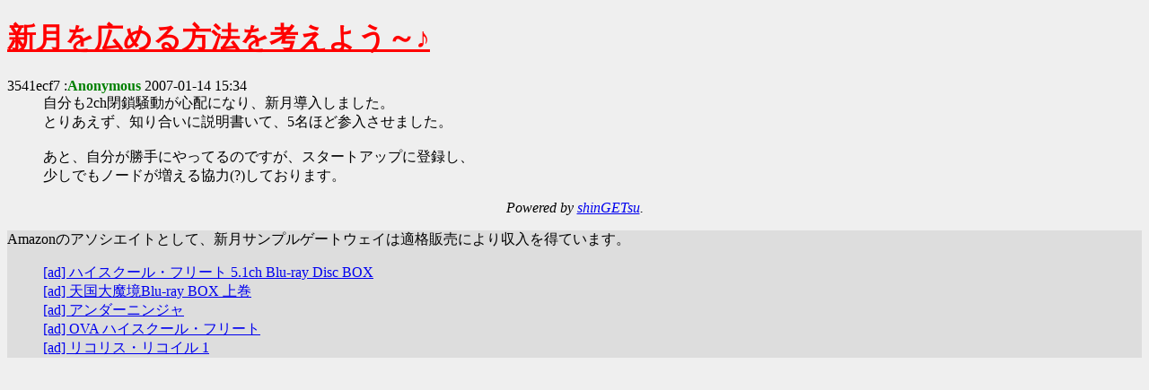

--- FILE ---
content_type: text/html
request_url: https://archive.shingetsu.info/66072093c909914a2ec3c541a236d6bc/3541ecf7.html
body_size: 881
content:
<?xml version="1.0" encoding="UTF-8"?>
<!DOCTYPE html PUBLIC "-//W3C//DTD XHTML 1.0 Transitional//EN"
  "http://www.w3.org/TR/xhtml1/DTD/xhtml1-transitional.dtd">
<html xmlns="http://www.w3.org/1999/xhtml" lang="ja" xml:lang="ja">
<head>
  <meta http-equiv="content-type" content="text/html; charset=UTF-8" />
  <meta http-equiv="content-script-type" content="text/javascript" />
  <title>新月を広める方法を考えよう～♪</title>
  <link rev="made" href="http://shingetsu.info/" />
  <link rel="contents" href="/" />
  <link rel="stylesheet" type="text/css" href="/default.css" />
  <meta name="viewport" content="width=device-width, initial-scale=1" />
</head>
<body>
<h1><a href="./">新月を広める方法を考えよう～♪</a></h1>
<dl>
  <dt id="r3541ecf7">
    3541ecf7 :<span class="name">Anonymous</span>
    <span class="stamp" id="s1168756440">2007-01-14 15:34</span>
  </dt>
  <dd id="b3541ecf7">
    自分も2ch閉鎖騒動が心配になり、新月導入しました。<br />
    とりあえず、知り合いに説明書いて、5名ほど参入させました。<br />
    <br />
    あと、自分が勝手にやってるのですが、スタートアップに登録し、<br />
    少しでもノードが増える協力(?)しております。
  </dd>
</dl>
<address>Powered by <a href="http://shingetsu.info/">shinGETsu</a>.</address>
<div id="ads">
<script type="text/javascript" src="/ads.js"></script>
</div>
</body>
</html>


--- FILE ---
content_type: text/css
request_url: https://archive.shingetsu.info/default.css
body_size: 359
content:
/* Saku Default CSS
 * Copyright (c) 2005-2020 shinGETsu Project.
 */
body {
    background-color: #efefef;
}
ul {
    list-style: none;
}
h1, h1 a {
    color: red;
}
em {
    font-size: x-large;
}
dd {
    margin-bottom: 1em;
}
address {
    text-align: center;
}
.name {
    color: green;
    font-weight: bold;
}
.sign {
    color: red;
}
.menu {
    text-align: right;
}
table {
    border-collapse: collapse;
}
td {
    border: 1px solid #ccc; 
    padding: 5px 5px 5px 1em;
    text-align: right;
}
#popup {
    background-color: #aff;
}
#preview {
    border: 1px solid #000;
    padding: 5px;
    margin: 5px;
}
ul.topmenu li { 
    display: inline;
    margin-left: 1ex;
}


--- FILE ---
content_type: text/javascript
request_url: https://archive.shingetsu.info/ads.js
body_size: 1144
content:
(function () {
    var asins = [
        ["B0FNRCNDZL", "タコピーの原罪　豪華版 Blu-ray BOX"],
        ["B0CN38M1S9", "機動武闘伝Gガンダム 石破天驚 Blu-ray Box"],
        ["B07VPNZWRV", "ダーティペア COMPLETE Blu-ray BOX"],
        ["B091ZXLX9G", "スライム倒して300年、知らないうちにレベルMAXになってました"],
        ["B0C941XZ3W", "「私、能力は平均値でって言ったよね！」Blu-ray BOX"],
        ["B08KPXXTH6", "くまクマ熊ベアー 第1巻"],
        ["B0B5DFG6ZP", "リコリス・リコイル 1"],
        ["B0BZJJNY57", "天国大魔境Blu-ray BOX 上巻"],
        ["B0CCYQR1XZ", "グリッドマン ユニバース"],
        ["B0CK4QZWG3", "アンダーニンジャ"],
        ["B0DGQD7Q6D", "ダンジョン飯 Blu-ray BOX"],
        ["B0B9S3CGTS", "トップガン マーヴェリック"],
        ["B08BGBZT16", "劇場版ハイスクール・フリート"],
        ["B07QMYTRR9", "ハイスクール・フリート 5.1ch Blu-ray Disc BOX"],
        ["B06W5528D5", "OVA ハイスクール・フリート"]
    ];

    var ads = document.getElementById("ads");
    ads.style.marginTop = "1em";
    ads.style.backgroundColor = "#dddddd";

    var notice = document.createElement("div");
    notice.innerText = "Amazonのアソシエイトとして、新月サンプルゲートウェイは適格販売により収入を得ています。";
    ads.appendChild(notice);

    function shuffle(a) {
        for (var i=a.length-1; i>0; i--) {
            var j = Math.floor(Math.random() * (i + 1));
            [a[i], a[j]] = [a[j], a[i]];
        }
        return a;
    }

    var list = document.createElement("ul");
    ads.appendChild(list);

    shuffle(asins).slice(0, 5).forEach(function(a) {
        var item = document.createElement("li");
        var link = document.createElement("a");
        link.href = "https://www.amazon.co.jp/dp/" + a[0] + "?tag=shingetsubbs-22";
        link.innerText = "[ad] " + a[1];
        item.appendChild(link);
        list.appendChild(item);
    });
})();
